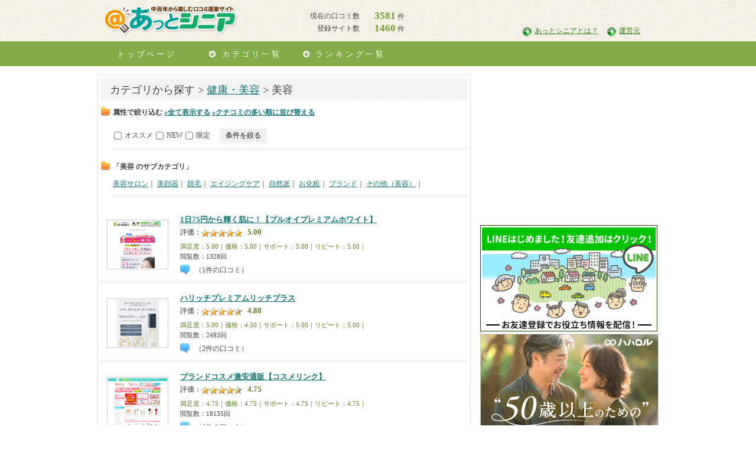

--- FILE ---
content_type: text/html; charset=UTF-8
request_url: http://t-shinia.net/search.php?cate2=158
body_size: 7418
content:
<!DOCTYPE html PUBLIC "-//W3C//DTD XHTML 1.0 Transitional//EN" "http://www.w3.org/TR/xhtml1/DTD/xhtml1-transitional.dtd">
<html xmlns="http://www.w3.org/1999/xhtml">
<head>
<link href="//netdna.bootstrapcdn.com/font-awesome/4.0.3/css/font-awesome.min.css" rel="stylesheet">

<meta http-equiv="Content-Type" content="text/html; charset=utf-8" />
<title>カテゴリから探す > 美容|あっとシニア【中高年、シニア世代からの楽しむ口コミ・評判サイト】</title>
<link href="css/import.css" rel="stylesheet" type="text/css" />
<script type="text/javascript" src="./js/sp.js"></script>
</head>

<body>

<!--HEADDER-->
<div class="header_navi_box clearfix">
  <div class="head_wrapper">
    <div id="logo"><a href="./"><img src="img/logo.png" alt="あっとシニア"  /></a></div>
  <table class="current_number" border="0" cellspacing="0" cellpadding="0">
    <tr>
      <td>現在の口コミ数</td>
      <td><span>3581</span> 件</td>
    </tr>
    <tr>
      <td>登録サイト数</td>
      <td><span>1460</span> 件</td>
    </tr>
  </table>
    <ul class="header_navi">
      <li><a href="./about.php">あっとシニアとは？</a></li>
      <li><a href="./company.php">運営元</a></li>
    </ul>
    <br clear="all" />
  </div>
</div>
<div class="g_navi_box clearfix">
  <div class="head_wrapper">
    <ul id="pulldown-menu">
      <li><a href="./">トップページ</a> </li>
      <li><a href="#"><i class="fa fa-arrow-circle-down" aria-hidden="true"></i> カテゴリ一覧</a>
        <ul id="pulldown-menu02">
		  <li><a href="./search.php?cate1=1"><i class="fa fa-arrow-circle-right" aria-hidden="true"></i> 趣味</a></li>
		  <li><a href="./search.php?cate1=2"><i class="fa fa-arrow-circle-right" aria-hidden="true"></i> 生活・仕事</a></li>
		  <li><a href="./search.php?cate1=3"><i class="fa fa-arrow-circle-right" aria-hidden="true"></i> 介護</a></li>
		  <li><a href="./search.php?cate1=4"><i class="fa fa-arrow-circle-right" aria-hidden="true"></i> 健康・美容</a></li>
		  <li><a href="./search.php?cate1=5"><i class="fa fa-arrow-circle-right" aria-hidden="true"></i> 旅行</a></li>
		  <li><a href="./search.php?cate1=6"><i class="fa fa-arrow-circle-right" aria-hidden="true"></i> お金</a></li>
		  <li class="last"><a href="./search.php?cate1=302"><i class="fa fa-arrow-circle-right" aria-hidden="true"></i> 防災グッズ</a></li>
        </ul>
      </li>
      <li><a href="./search.php?rvavg1_odr=2"><i class="fa fa-arrow-circle-down" aria-hidden="true"></i> ランキング一覧</a>
        <ul id="pulldown-menu02">
          <li><a href="./search.php?rvavg1_odr=2"><i class="fa fa-arrow-circle-right" aria-hidden="true"></i> 総合ランキング</a></li>
          <li><a href="./search.php?rvavg2_odr=2"><i class="fa fa-arrow-circle-right" aria-hidden="true"></i> 満足度</a></li>
          <li><a href="./search.php?rvavg5_odr=2"><i class="fa fa-arrow-circle-right" aria-hidden="true"></i> リピート</a></li>
          <li><a href="./search.php?rvavg3_odr=2"><i class="fa fa-arrow-circle-right" aria-hidden="true"></i> 価格</a></li>
          <li><a href="./search.php?rvavg4_odr=2"><i class="fa fa-arrow-circle-right" aria-hidden="true"></i> サポート</a></li>
          <li class="last"><a href="./search.php?shcnt_odr=2"><i class="fa fa-arrow-circle-right" aria-hidden="true"></i> 閲覧数順</a></li>
        </ul>
      </li>
    </ul>
  </div>
</div><!--//HEADDER-->
<div id="wrapper">
  <!--COL1-->
  <div id="col1">
    <div class="contents_bg02">
      <!--サイト詳細-->
      <h1 class="titlebar_bg03">      カテゴリから探す > <a href="./search.php?cate1=4">健康・美容</a> >       美容</h1>
            <h2 class="title_sub_cat">属性で絞り込む    <a href="./search.php?cate2=158">»全て表示する</a> <a href="./search.php?cate2=158&rvcnt_odr=2">»クチコミの多い順に並び替える</a></h2>
      <form action="" method="post">
      <ul class="sub_cat_list">    
        <li><input type="checkbox" name="sts3" value="1" /> オススメ </li>
        <li><input type="checkbox" name="sts4" value="1" /> NEW </li>
        <li><input type="checkbox" name="sts5" value="1" /> 限定 </li>
        
        <li><input type="submit"  class="btn_chek" name="act-list-start" value="条件を絞る" /></li>
      </ul>
      </form>
      <!--
      <h2 class="title_sub_cat">並べ替え</h2>
      <ul class="sub_cat_list">
        <li><a href="#">店舗順</a>｜</li>
      </ul>
      -->
      <h2 class="title_sub_cat">「美容 のサブカテゴリ」</h2>
      <ul class="sub_cat_list">
                        <li><a href="./search.php?cate3=199">美容サロン</a>｜</li>
                <li><a href="./search.php?cate3=193">美顔器</a>｜</li>
                <li><a href="./search.php?cate3=194">脱毛</a>｜</li>
                <li><a href="./search.php?cate3=197">エイジングケア</a>｜</li>
                <li><a href="./search.php?cate3=202">自然派</a>｜</li>
                <li><a href="./search.php?cate3=203">お化粧</a>｜</li>
                <li><a href="./search.php?cate3=204">ブランド</a>｜</li>
                <li><a href="./search.php?cate3=222">その他（美容）</a>｜</li>
                      </ul>
            <table class="site_list_table" border="0" cellspacing="0" cellpadding="0">
        <tr>
          <th><a href="./detail.php?shid=4458"><img src="http://capture.heartrails.com/100x80?https://px.a8.net/svt/ejp?a8mat=3Z9CLS+E0W522+MP8+7RTY1E" /></a></th>
          <td>
          
          <dl class="site_list_table_detail">
          <dt><span><a href="./detail.php?shid=4458">1日75円から輝く肌に！【プルオイプレミアムホワイト】</a></span> <img src="img/icon_cat1-2.gif" /> <img src="img/icon_cat2-2.gif" /> 
          <img src="img/icon_cat3-2.gif" /><br /> <span style=" text-align:left; font-size:1.2em; color:#333;"> 評価：</span><img src="img/star5.gif" /> <span class="site_list_table_score">5.00</span></dt>
          
          <dd class="site_list_table_dd01"> 満足度：5.00｜価格：5.00｜サポート：5.00｜リピート：5.00｜</dd>
          <dd class="site_list_table_dd02">閲覧数：1328回</dd>
          <dd class="site_list_icon_review"></dd>
          <dd class="site_list_icon_review" style=" background-size:16px;">（1件の口コミ）</span></dd>
            
          </dl>
          
        </td>
        </tr>
      </table>
            <table class="site_list_table" border="0" cellspacing="0" cellpadding="0">
        <tr>
          <th><a href="./detail.php?shid=3899"><img src="http://capture.heartrails.com/100x80?https://px.a8.net/svt/ejp?a8mat=3NGMZD+E3VB2Y+4GNW+5YRHE" /></a></th>
          <td>
          
          <dl class="site_list_table_detail">
          <dt><span><a href="./detail.php?shid=3899">ハリッチプレミアムリッチプラス</a></span> <img src="img/icon_cat1-2.gif" /> <img src="img/icon_cat2-2.gif" /> 
          <img src="img/icon_cat3-2.gif" /><br /> <span style=" text-align:left; font-size:1.2em; color:#333;"> 評価：</span><img src="img/star45.gif" /> <span class="site_list_table_score">4.88</span></dt>
          
          <dd class="site_list_table_dd01"> 満足度：5.00｜価格：4.50｜サポート：5.00｜リピート：5.00｜</dd>
          <dd class="site_list_table_dd02">閲覧数：2493回</dd>
          <dd class="site_list_icon_review"></dd>
          <dd class="site_list_icon_review" style=" background-size:16px;">（2件の口コミ）</span></dd>
            
          </dl>
          
        </td>
        </tr>
      </table>
            <table class="site_list_table" border="0" cellspacing="0" cellpadding="0">
        <tr>
          <th><a href="./detail.php?shid=2134"><img src="http://capture.heartrails.com/100x80?https://px.a8.net/svt/ejp?a8mat=1ZZL73+D3JBW2+24E0+5Z6WY" /></a></th>
          <td>
          
          <dl class="site_list_table_detail">
          <dt><span><a href="./detail.php?shid=2134">ブランドコスメ激安通販【コスメリンク】</a></span> <img src="img/icon_cat1-2.gif" /> <img src="img/icon_cat2-2.gif" /> 
          <img src="img/icon_cat3-2.gif" /><br /> <span style=" text-align:left; font-size:1.2em; color:#333;"> 評価：</span><img src="img/star45.gif" /> <span class="site_list_table_score">4.75</span></dt>
          
          <dd class="site_list_table_dd01"> 満足度：4.75｜価格：4.75｜サポート：4.75｜リピート：4.75｜</dd>
          <dd class="site_list_table_dd02">閲覧数：19135回</dd>
          <dd class="site_list_icon_review"></dd>
          <dd class="site_list_icon_review" style=" background-size:16px;">（4件の口コミ）</span></dd>
            
          </dl>
          
        </td>
        </tr>
      </table>
            <table class="site_list_table" border="0" cellspacing="0" cellpadding="0">
        <tr>
          <th><a href="./detail.php?shid=1651"><img src="http://capture.heartrails.com/100x80?http://www.furu-furi.com/" /></a></th>
          <td>
          
          <dl class="site_list_table_detail">
          <dt><span><a href="./detail.php?shid=1651">手作り化粧品キット「コスメ調合室☆フルフリフリフラ」</a></span> <img src="img/icon_cat1-2.gif" /> <img src="img/icon_cat2-2.gif" /> 
          <img src="img/icon_cat3-2.gif" /><br /> <span style=" text-align:left; font-size:1.2em; color:#333;"> 評価：</span><img src="img/star45.gif" /> <span class="site_list_table_score">4.75</span></dt>
          
          <dd class="site_list_table_dd01"> 満足度：5.00｜価格：5.00｜サポート：5.00｜リピート：4.00｜</dd>
          <dd class="site_list_table_dd02">閲覧数：7059回</dd>
          <dd class="site_list_icon_review"></dd>
          <dd class="site_list_icon_review" style=" background-size:16px;">（1件の口コミ）</span></dd>
            
          </dl>
          
        </td>
        </tr>
      </table>
            <table class="site_list_table" border="0" cellspacing="0" cellpadding="0">
        <tr>
          <th><a href="./detail.php?shid=1727"><img src="http://capture.heartrails.com/100x80?https://beauty.hotpepper.jp/" /></a></th>
          <td>
          
          <dl class="site_list_table_detail">
          <dt><span><a href="./detail.php?shid=1727">サロン検索・予約サイト「ホットペッパービューティー」</a></span> <img src="img/icon_cat1-2.gif" /> <img src="img/icon_cat2-2.gif" /> 
          <img src="img/icon_cat3-2.gif" /><br /> <span style=" text-align:left; font-size:1.2em; color:#333;"> 評価：</span><img src="img/star45.gif" /> <span class="site_list_table_score">4.67</span></dt>
          
          <dd class="site_list_table_dd01"> 満足度：4.67｜価格：4.33｜サポート：4.67｜リピート：5.00｜</dd>
          <dd class="site_list_table_dd02">閲覧数：14795回</dd>
          <dd class="site_list_icon_review"></dd>
          <dd class="site_list_icon_review" style=" background-size:16px;">（3件の口コミ）</span></dd>
            
          </dl>
          
        </td>
        </tr>
      </table>
            <table class="site_list_table" border="0" cellspacing="0" cellpadding="0">
        <tr>
          <th><a href="./detail.php?shid=5096"><img src="http://capture.heartrails.com/100x80?https://px.a8.net/svt/ejp?a8mat=45E7LT+FP0X5M+4F60+1BOTK2" /></a></th>
          <td>
          
          <dl class="site_list_table_detail">
          <dt><span><a href="./detail.php?shid=5096">次世代エイジングケアブランドAsmy（アズミー）</a></span> <img src="img/icon_cat1-2.gif" /> <img src="img/icon_cat2-2.gif" /> 
          <img src="img/icon_cat3-2.gif" /><br /> <span style=" text-align:left; font-size:1.2em; color:#333;"> 評価：</span><img src="img/star45.gif" /> <span class="site_list_table_score">4.50</span></dt>
          
          <dd class="site_list_table_dd01"> 満足度：5.00｜価格：4.00｜サポート：4.00｜リピート：5.00｜</dd>
          <dd class="site_list_table_dd02">閲覧数：251回</dd>
          <dd class="site_list_icon_review"></dd>
          <dd class="site_list_icon_review" style=" background-size:16px;">（1件の口コミ）</span></dd>
            
          </dl>
          
        </td>
        </tr>
      </table>
            <table class="site_list_table" border="0" cellspacing="0" cellpadding="0">
        <tr>
          <th><a href="./detail.php?shid=4487"><img src="http://capture.heartrails.com/100x80?https://h.accesstrade.net/sp/cc?rk=0100kzaf00npba" /></a></th>
          <td>
          
          <dl class="site_list_table_detail">
          <dt><span><a href="./detail.php?shid=4487">【無料試着体験】63万人が体験★マルコの補整下着</a></span> <img src="img/icon_cat1-2.gif" /> <img src="img/icon_cat2-2.gif" /> 
          <img src="img/icon_cat3-2.gif" /><br /> <span style=" text-align:left; font-size:1.2em; color:#333;"> 評価：</span><img src="img/star45.gif" /> <span class="site_list_table_score">4.50</span></dt>
          
          <dd class="site_list_table_dd01"> 満足度：5.00｜価格：3.00｜サポート：5.00｜リピート：5.00｜</dd>
          <dd class="site_list_table_dd02">閲覧数：1359回</dd>
          <dd class="site_list_icon_review"></dd>
          <dd class="site_list_icon_review" style=" background-size:16px;">（1件の口コミ）</span></dd>
            
          </dl>
          
        </td>
        </tr>
      </table>
            <table class="site_list_table" border="0" cellspacing="0" cellpadding="0">
        <tr>
          <th><a href="./detail.php?shid=3737"><img src="http://capture.heartrails.com/100x80?https://www.mebiusseiyaku.co.jp/" /></a></th>
          <td>
          
          <dl class="site_list_table_detail">
          <dt><span><a href="./detail.php?shid=3737">24時間ぷるんと潤って崩れないお肌の秘密</a></span> <img src="img/icon_cat1-2.gif" /> <img src="img/icon_cat2-2.gif" /> 
          <img src="img/icon_cat3-2.gif" /><br /> <span style=" text-align:left; font-size:1.2em; color:#333;"> 評価：</span><img src="img/star45.gif" /> <span class="site_list_table_score">4.50</span></dt>
          
          <dd class="site_list_table_dd01"> 満足度：5.00｜価格：4.00｜サポート：4.00｜リピート：5.00｜</dd>
          <dd class="site_list_table_dd02">閲覧数：3267回</dd>
          <dd class="site_list_icon_review"></dd>
          <dd class="site_list_icon_review" style=" background-size:16px;">（1件の口コミ）</span></dd>
            
          </dl>
          
        </td>
        </tr>
      </table>
            <table class="site_list_table" border="0" cellspacing="0" cellpadding="0">
        <tr>
          <th><a href="./detail.php?shid=3900"><img src="http://capture.heartrails.com/100x80?https://px.a8.net/svt/ejp?a8mat=3NGMZD+E4GQOQ+3NI6+HV7V6" /></a></th>
          <td>
          
          <dl class="site_list_table_detail">
          <dt><span><a href="./detail.php?shid=3900">Salyのさらさらオーガニック美容オイル</a></span> <img src="img/icon_cat1-2.gif" /> <img src="img/icon_cat2-2.gif" /> 
          <img src="img/icon_cat3-2.gif" /><br /> <span style=" text-align:left; font-size:1.2em; color:#333;"> 評価：</span><img src="img/star45.gif" /> <span class="site_list_table_score">4.38</span></dt>
          
          <dd class="site_list_table_dd01"> 満足度：4.50｜価格：4.00｜サポート：4.50｜リピート：4.50｜</dd>
          <dd class="site_list_table_dd02">閲覧数：2575回</dd>
          <dd class="site_list_icon_review"></dd>
          <dd class="site_list_icon_review" style=" background-size:16px;">（2件の口コミ）</span></dd>
            
          </dl>
          
        </td>
        </tr>
      </table>
            <table class="site_list_table" border="0" cellspacing="0" cellpadding="0">
        <tr>
          <th><a href="./detail.php?shid=1970"><img src="http://capture.heartrails.com/100x80?http://www.nahrin.jp/" /></a></th>
          <td>
          
          <dl class="site_list_table_detail">
          <dt><span><a href="./detail.php?shid=1970">スイス生まれのナチュラルコスメ【nahrin ナリン 】</a></span> <img src="img/icon_cat1-2.gif" /> <img src="img/icon_cat2-2.gif" /> 
          <img src="img/icon_cat3-2.gif" /><br /> <span style=" text-align:left; font-size:1.2em; color:#333;"> 評価：</span><img src="img/star45.gif" /> <span class="site_list_table_score">4.38</span></dt>
          
          <dd class="site_list_table_dd01"> 満足度：5.00｜価格：4.00｜サポート：4.00｜リピート：4.50｜</dd>
          <dd class="site_list_table_dd02">閲覧数：7306回</dd>
          <dd class="site_list_icon_review"></dd>
          <dd class="site_list_icon_review" style=" background-size:16px;">（2件の口コミ）</span></dd>
            
          </dl>
          
        </td>
        </tr>
      </table>
            
      
            <div class="pagenation_box">  <<  | 
1&nbsp;|&nbsp;<a href=/search.php?page=2&cate2=158>2</a>&nbsp;|&nbsp;<a href=/search.php?page=3&cate2=158>3</a>&nbsp;|&nbsp;<a href=/search.php?page=4&cate2=158>4</a>&nbsp;|&nbsp;<a href=/search.php?page=5&cate2=158>5</a>&nbsp;|&nbsp;<a href=/search.php?page=6&cate2=158>6</a>&nbsp;|&nbsp;<a href=/search.php?page=7&cate2=158>7</a>&nbsp;|&nbsp;<a href=/search.php?page=8&cate2=158>8</a> |  >> <br />
 </div>
       </div>
  </div>
  <!--//COL1-->
  <!--COL2-->
  <div id="col2">
    <div class="side_banner_box01"> <div style=" margin-bottom: 5px;">



<script async src="https://pagead2.googlesyndication.com/pagead/js/adsbygoogle.js"></script>
<ins class="adsbygoogle"
     style="display:inline-block;width:300px;height:250px"
     data-ad-client="ca-pub-7633590390761972"
     data-ad-slot="4299907687"></ins>
<script>
     (adsbygoogle = window.adsbygoogle || []).push({});
</script>




</div>

<!--
 <div class="side_banner_box01"><a href="javascript:window.open('./register.php','自分のレビューを作成','width=600,height=700');void(0);"><img src="img/btn_member.jpg" alt="メール会員募集中" /></a></div> 
-->

<!--
<a style="margin-top:15px; clear:both;" href="/request.php">
<input src="img/toukou_off.png" alt="口コミを投稿する" onMouseOver="this.src='img/toukou_on.png'" onMouseOut="this.src='img/toukou_off.png'" type="image" ></a>
-->

<a style="margin-top:15px; clear:both;" href="https://lin.ee/NitVJus">
<input src="img/f_line_on.png" alt="ライン友達追加" onMouseOver="this.src='img/f_line_off.png'" onMouseOut="this.src='img/f_line_on.png'" type="image" ></a>

<div style="margin-top:1px;">

<img src="https://www.rentracks.jp/adx/p.gifx?idx=0.59695.341378.9664.13734&dna=161680" border="0" height="1" width="1"><a href="https://www.rentracks.jp/adx/r.html?idx=0.59695.341378.9664.13734&dna=161680" rel="nofollow noopener" target="_blank"><img src="https://www.image-rentracks.com/13734/300_250.jpg" width="300" height="250" border="0"></a>

</div>

<!-- <div style= "margin: 5px 0px 5px 0px; ">
<a href="http://hankoman.jp/?AC=ashinia " style=" margin-bottom:15px;"><img src="http://advex.info/zippo/tano/hannkoman2.jpg" alt="即日発送　最短お届け" width="300" height="80" border="0"/></a>
</div>

<div style= "margin: 5px 0px 5px 0px; ">
<a href="https://1st-hoken.jp/campaign/start_w.html?ad_code=sinia&ad_name=at margin-bottom:15px;"><img src="img/300-80.jpg" alt="保険　無料相談" width="300" height="80" border="0"/></a>
</div> -->

<!- タグ -->

 <!--注目タグ-->
<h1 class="icon_tag" style=" margin: 17px auto;">注目タグ</h1>

<ul class="side_tag">
<li><a href="./search.php?tg=56">相談</a></li>
<li><a href="./search.php?tg=72">アウトドア</a></li>
<li><a href="./search.php?tg=73">エイジングケア</a></li>
<li><a href="./search.php?tg=75">オーラルケア</a></li>
<li><a href="./search.php?tg=76">セミナー</a></li>
<li><a href="./search.php?tg=77">仕事</a></li>
<li><a href="./search.php?tg=78">お取り寄せ</a></li>
<li><a href="./search.php?tg=79">便利グッズ</a></li>
<li><a href="./search.php?tg=80">フィットネス</a></li>
<li><a href="./search.php?tg=81">鞄</a></li>
<li><a href="./search.php?tg=82">斎場</a></li>
<li><a href="./search.php?tg=83">お得</a></li>
<li><a href="./search.php?tg=71">エコ</a></li>
<li><a href="./search.php?tg=70">食品</a></li>
<li><a href="./search.php?tg=59">コスメ</a></li>
<li><a href="./search.php?tg=60">セカンドライフ</a></li>
<li><a href="./search.php?tg=61">習い事・スクール</a></li>
<li><a href="./search.php?tg=62">パート・アルバイト</a></li>
<li><a href="./search.php?tg=63">ボランティア</a></li>
<li><a href="./search.php?tg=64">趣味</a></li>
<li><a href="./search.php?tg=65">おしやれ</a></li>
<li><a href="./search.php?tg=66">カード</a></li>
<li><a href="./search.php?tg=67">金融</a></li>
<li><a href="./search.php?tg=68">掃除</a></li>
<li><a href="./search.php?tg=69">パソコン</a></li>
<li><a href="./search.php?tg=84">車・バイク</a></li>
<li><a href="./search.php?tg=85">ダイエット</a></li>
<li><a href="./search.php?tg=86">薄毛・抜け毛</a></li>
<li><a href="./search.php?tg=105">アンケート</a></li>
<li><a href="./search.php?tg=107">スイーツ</a></li>
<li><a href="./search.php?tg=108">家事</a></li>
<li><a href="./search.php?tg=109">宅配</a></li>
<li><a href="./search.php?tg=110">ギフト</a></li>
<li><a href="./search.php?tg=111">美容</a></li>
<li><a href="./search.php?tg=115">モバイル</a></li>
<li><a href="./search.php?tg=116">アプリ</a></li>
<li><a href="./search.php?tg=118">観光</a></li>
<li><a href="./search.php?tg=119">テーマパーク</a></li>
<li><a href="./search.php?tg=121">修理</a></li>
<li><a href="./search.php?tg=104">チケット</a></li>
<li><a href="./search.php?tg=103">電車</a></li>
<li><a href="./search.php?tg=87">快眠</a></li>
<li><a href="./search.php?tg=88">比較</a></li>
<li><a href="./search.php?tg=89">教育</a></li>
<li><a href="./search.php?tg=90">葬式</a></li>
<li><a href="./search.php?tg=91">マンション</a></li>
<li><a href="./search.php?tg=92">インテリア</a></li>
<li><a href="./search.php?tg=93">読書</a></li>
<li><a href="./search.php?tg=99">見積もり</a></li>
<li><a href="./search.php?tg=100">リフォーム</a></li>
<li><a href="./search.php?tg=101">健康</a></li>
<li><a href="./search.php?tg=102">予防</a></li>
<li><a href="./search.php?tg=122">買い取り</a></li>
<li><a href="./search.php?tg=55">トラブル</a></li>
<li><a href="./search.php?tg=30">激安</a></li>
<li><a href="./search.php?tg=17">サプリメント</a></li>
<li><a href="./search.php?tg=18">写真</a></li>
<li><a href="./search.php?tg=19">ゴルフ</a></li>
<li><a href="./search.php?tg=20">ゴルフクラブ</a></li>
<li><a href="./search.php?tg=112">スポーツ用品</a></li>
<li><a href="./search.php?tg=22">サイクリング</a></li>
<li><a href="./search.php?tg=24">カスタムパ－ツ</a></li>
<li><a href="./search.php?tg=25">家電</a></li>
<li><a href="./search.php?tg=26">印鑑</a></li>
<li><a href="./search.php?tg=28">通販</a></li>
<li><a href="./search.php?tg=29">実印</a></li>
<li><a href="./search.php?tg=16">ペット</a></li>
<li><a href="./search.php?tg=15">愛猫</a></li>
<li><a href="./search.php?tg=2">大人気</a></li>
<li><a href="./search.php?tg=3">定番商品</a></li>
<li><a href="./search.php?tg=120">予約</a></li>
<li><a href="./search.php?tg=5">マニア向け</a></li>
<li><a href="./search.php?tg=6">輸入品</a></li>
<li><a href="./search.php?tg=9">美顔器</a></li>
<li><a href="./search.php?tg=10">カメラ</a></li>
<li><a href="./search.php?tg=11">子供</a></li>
<li><a href="./search.php?tg=12">靴</a></li>
<li><a href="./search.php?tg=13">お酒</a></li>
<li><a href="./search.php?tg=14">愛犬</a></li>
<li><a href="./search.php?tg=31">送料無料</a></li>
<li><a href="./search.php?tg=32">紫外線</a></li>
<li><a href="./search.php?tg=53">心と身体</a></li>
<li><a href="./search.php?tg=7">スマートフォン</a></li>
<li><a href="./search.php?tg=74">美肌</a></li>
<li><a href="./search.php?tg=54">弁護士</a></li>
<li><a href="./search.php?tg=34">節電</a></li>
<li><a href="./search.php?tg=33">モニター</a></li>
<li><a href="./search.php?tg=35">名入れ</a></li>
<li><a href="./search.php?tg=47">海外航空券</a></li>
<li><a href="./search.php?tg=106">グルメ</a></li>
<li><a href="./search.php?tg=48">国内航空券</a></li>
<li><a href="./search.php?tg=50">宅配食</a></li>
<li><a href="./search.php?tg=8">エステ</a></li>
<li><a href="./search.php?tg=49">防寒対策</a></li>
<li><a href="./search.php?tg=52">出会い・結婚</a></li>
<li><a href="./search.php?tg=117">インターネット</a></li>
<li><a href="./search.php?tg=58">旅</a></li>
<li><a href="./search.php?tg=57">介護</a></li>
<li><a href="./search.php?tg=1">保険</a></li>
</ul>

<a class="twitter-timeline" data-tweet-limit="5" href="https://twitter.com/atsenior">Tweets by あっとシニア</a> <script async src="https://platform.twitter.com/widgets.js" charset="utf-8"></script> 
  </div>



   <!--最近追加された商品-->
    <h2 class="side_titlebar01">最近追加された商品</h2>
    <div class="contents_bg">       <table class="site_list_table" border="0" cellspacing="0" cellpadding="0">
        <tr>
        <th><a href="./detail.php?shid=5224"><img src="http://capture.heartrails.com/100x80?https://px.a8.net/svt/ejp?a8mat=4AVAC7+98TV8A+5KW8+5YJRM" /></a></th>
        <td>
          
        <dl class="site_list_table_detail">
          
         <dt><a style="display: block; margin: 0 0 3px 0; line-height: 1.5em; font-size: 1.2em; padding: 2px;" href="./detail.php?shid=5224">出張買取・不用品回収ならお任せください【リサイクルオフ】</a>
         <!--<img src="img/icon_cat1-2.gif" /> <img src="img/icon_cat2-2.gif" /> <img src="img/icon_cat3-2.gif" /> -->  <div class="site_list_table_score_box"><img src="img/star0.gif" />
          <span class="site_list_table_score">0.00</span>（0）</span>
          </dt>
              <dd class="site_list_table_dd01"> 満足度:0.00|価格:0.00<br />サポート:0.00|リピート:0.00</dd>
            </dl></td>
        </tr>
      </table>
            <table class="site_list_table" border="0" cellspacing="0" cellpadding="0">
        <tr>
        <th><a href="./detail.php?shid=5223"><img src="http://capture.heartrails.com/100x80?https://px.a8.net/svt/ejp?a8mat=4AVAC7+92VJ6I+5HQW+NTRMQ" /></a></th>
        <td>
          
        <dl class="site_list_table_detail">
          
         <dt><a style="display: block; margin: 0 0 3px 0; line-height: 1.5em; font-size: 1.2em; padding: 2px;" href="./detail.php?shid=5223">【散骨船長】</a>
         <!--<img src="img/icon_cat1-2.gif" /> <img src="img/icon_cat2-2.gif" /> <img src="img/icon_cat3-2.gif" /> -->  <div class="site_list_table_score_box"><img src="img/star0.gif" />
          <span class="site_list_table_score">0.00</span>（0）</span>
          </dt>
              <dd class="site_list_table_dd01"> 満足度:0.00|価格:0.00<br />サポート:0.00|リピート:0.00</dd>
            </dl></td>
        </tr>
      </table>
            <table class="site_list_table" border="0" cellspacing="0" cellpadding="0">
        <tr>
        <th><a href="./detail.php?shid=5222"><img src="http://capture.heartrails.com/100x80?https://px.a8.net/svt/ejp?a8mat=4AVAC7+942EE2+OE2+HVFKY" /></a></th>
        <td>
          
        <dl class="site_list_table_detail">
          
         <dt><a style="display: block; margin: 0 0 3px 0; line-height: 1.5em; font-size: 1.2em; padding: 2px;" href="./detail.php?shid=5222">家電・家具レンタル専門サイト「かして！どっとこむ」</a>
         <!--<img src="img/icon_cat1-2.gif" /> <img src="img/icon_cat2-2.gif" /> <img src="img/icon_cat3-2.gif" /> -->  <div class="site_list_table_score_box"><img src="img/star0.gif" />
          <span class="site_list_table_score">0.00</span>（0）</span>
          </dt>
              <dd class="site_list_table_dd01"> 満足度:0.00|価格:0.00<br />サポート:0.00|リピート:0.00</dd>
            </dl></td>
        </tr>
      </table>
            <table class="site_list_table" border="0" cellspacing="0" cellpadding="0">
        <tr>
        <th><a href="./detail.php?shid=5221"><img src="http://capture.heartrails.com/100x80?https://px.a8.net/svt/ejp?a8mat=4AV78C+9RVQL6+7JY+4ASX02" /></a></th>
        <td>
          
        <dl class="site_list_table_detail">
          
         <dt><a style="display: block; margin: 0 0 3px 0; line-height: 1.5em; font-size: 1.2em; padding: 2px;" href="./detail.php?shid=5221">定額制料金の格安SIM BB.exciteモバイル／Flatプラン</a>
         <!--<img src="img/icon_cat1-2.gif" /> <img src="img/icon_cat2-2.gif" /> <img src="img/icon_cat3-2.gif" /> -->  <div class="site_list_table_score_box"><img src="img/star0.gif" />
          <span class="site_list_table_score">0.00</span>（0）</span>
          </dt>
              <dd class="site_list_table_dd01"> 満足度:0.00|価格:0.00<br />サポート:0.00|リピート:0.00</dd>
            </dl></td>
        </tr>
      </table>
            <table class="site_list_table" border="0" cellspacing="0" cellpadding="0">
        <tr>
        <th><a href="./detail.php?shid=5220"><img src="http://capture.heartrails.com/100x80?https://t.afi-b.com/visit.php?a=16899P-j230398t&p=Q930582f" /></a></th>
        <td>
          
        <dl class="site_list_table_detail">
          
         <dt><a style="display: block; margin: 0 0 3px 0; line-height: 1.5em; font-size: 1.2em; padding: 2px;" href="./detail.php?shid=5220">Ｏｉｓｉｘ（おいしっくす）</a>
         <!--<img src="img/icon_cat1-2.gif" /> <img src="img/icon_cat2-2.gif" /> <img src="img/icon_cat3-2.gif" /> -->  <div class="site_list_table_score_box"><img src="img/star0.gif" />
          <span class="site_list_table_score">0.00</span>（0）</span>
          </dt>
              <dd class="site_list_table_dd01"> 満足度:0.00|価格:0.00<br />サポート:0.00|リピート:0.00</dd>
            </dl></td>
        </tr>
      </table>
          </div>
    <!--//最近追加された商品-->
<div class="side_banner_box01"><a href="javascript:window.open('./register.php','自分のレビューを作成','width=600,height=700');void(0);"><img src="img/btn_member.jpg" alt="メール会員募集中" /></a></div>
    <!--お知らせ-->
    <div class="contents_bg02">
      <h2 class="titlebar_bg01">お知らせ</h2>
      

<ul class="ul01">
<li>気になった商品や話題を募集しております。<br>お気軽にお問い合わせください。</li>
</ul>
 </div>
    <!--//お知らせ-->
    <!--モバイル-->
    
<!--
<div class="contents_bg02 clearfix">
    <dl class="mobile">
      <dt><img src="img/mobile-logo.jpg" /></dt>
      <dd>スマホサイトはこちらから!<br />
        http://s.t-shinia.net/</dd>
    </dl>
    <img class="qr" style="width:100px; height:100px;" src="img/qr.gif" /> </div>
-->    <!--//モバイル-->
  </div>
  <!--//COL2-->
  <!--FOOTER-->
    <div id="footer" class="clearfix">
    <table class="footer_table" border="0" cellspacing="0" cellpadding="0">
      <tr>
        <td><span class="font_bold">【商品カテゴリ】</span><a href="./search.php?cate1=1">趣味</a>｜<a href="./search.php?cate1=2">生活・仕事</a>｜<a href="./search.php?cate1=3">介護</a>｜<a href="./search.php?cate1=4">健康・美容</a>｜<a href="./search.php?cate1=5">旅行</a>｜<a href="./search.php?cate1=6">お金</a>｜<a href="./search.php?cate1=302">防災グッズ</a>｜</td>
        <td><span class="font_bold">【運営について】</span>  <a href="./company.php">運営元</a>｜<a href="./rule.php">ご利用規約</a>｜</td>
      </tr>
    </table>
  </div>
  <div class="copyright"><span class="font_small01">©2026.＠あっとシニア All Rights Reserved.</span> </div>  <!--//FOOTER-->
</div>



<!-- アナリティクス -->

<!-- Google tag (gtag.js) -->
<script async src="https://www.googletagmanager.com/gtag/js?id=G-7E6G8L6LDH"></script>
<script>
  window.dataLayer = window.dataLayer || [];
  function gtag(){dataLayer.push(arguments);}
  gtag('js', new Date());

  gtag('config', 'G-7E6G8L6LDH');
</script>

<!-- アナリティクスEND -->



</body>
</html>

--- FILE ---
content_type: text/html; charset=utf-8
request_url: https://www.google.com/recaptcha/api2/aframe
body_size: 266
content:
<!DOCTYPE HTML><html><head><meta http-equiv="content-type" content="text/html; charset=UTF-8"></head><body><script nonce="FOA3dHjw7MExFLfucoasdA">/** Anti-fraud and anti-abuse applications only. See google.com/recaptcha */ try{var clients={'sodar':'https://pagead2.googlesyndication.com/pagead/sodar?'};window.addEventListener("message",function(a){try{if(a.source===window.parent){var b=JSON.parse(a.data);var c=clients[b['id']];if(c){var d=document.createElement('img');d.src=c+b['params']+'&rc='+(localStorage.getItem("rc::a")?sessionStorage.getItem("rc::b"):"");window.document.body.appendChild(d);sessionStorage.setItem("rc::e",parseInt(sessionStorage.getItem("rc::e")||0)+1);localStorage.setItem("rc::h",'1768969852129');}}}catch(b){}});window.parent.postMessage("_grecaptcha_ready", "*");}catch(b){}</script></body></html>

--- FILE ---
content_type: text/css
request_url: http://t-shinia.net/css/import.css
body_size: 284
content:
@charset "utf-8";
/* CSS Document */

@import url("reset.css");
@import url("base.css");
@import url("pull.css");
@import url("review.css");
@import url("form_review.css");
@import url("list.css");
@import url("tab_change.css");
@import url("lower.css");
@import url("mailform.css");


--- FILE ---
content_type: text/css
request_url: http://t-shinia.net/css/reset.css
body_size: 665
content:
@charset "utf-8";
/* CSS Document */

* {
	margin:0;
	padding:0;
}


body {
	font-family:"メイリオ",Meirio,"ＭＳ Ｐゴシック", Osaka, "ヒラギノ角ゴ Pro W3";
	font-size:75%;
	line-height:1.65;
	color:#404040;
	}

img {
	border:0;
	margin: 0px;
	padding: 0px;
	vertical-align:bottom;
	/vertical-align:middle;/*--FOR IE6/7--*/
	}
	
h1,h2,h3,h4,h5,h6 {
	font-size: 100%;
}


dl {
	list-style-type: none;
}


li {
	list-style-type: none;
}

a{
	color:rgba(17, 117, 117, 1);
	text-decoration:underline;
	}
	
a:hover{
	text-decoration:none;
	}

.clear {
	clear:both;
}

.hid{
	visibility:hidden;
	}

.clearfix:after {
  content: ".";
  display: block;
  clear: both;
  height: 0;
  visibility: hidden;
}

.clearfix {
  min-height: 1px;
}

* html .clearfix {
  height: 1px;
  /*\*//*/
  height: auto;
  overflow: hidden;
  /**/
}

.font_small01{
	font-size:90%;
	}
	
.font_small02{
	font-size:80%;
	}
	
.font_big01{
	font-size:110%;
	}
	
.font_bold{
	font-weight:bold;
	}
	
.font_red{
	color:#c92818;
	}

input[type="submit"]{
	padding:3px 5px;
	cursor:pointer;
	}

input[type="button"]{
	padding:3px 5px;
	cursor:pointer;
	}

--- FILE ---
content_type: text/css
request_url: http://t-shinia.net/css/base.css
body_size: 3892
content:
@charset "utf-8";
/* CSS Document */

#wrapper {
	width:950px;
	margin:0 auto;
}
.head_wrapper {
	width:950px;
	margin:0 auto;
}
.header_bg {

}
.header_navi_box {
	padding:8px 0 0 0;
	background:url(../img/header_navi_bg.jpg) repeat-x;
	height:62px;
}
.description {
	font-size:85%;
	font-weight:normal;
}
.header_navi {
	width:245px;
	float:right;
	text-align:right;
}
.header_navi li {
	width:auto;
	margin:35px 0 0 15px;
	_margin:35px 0 0 7px;/*--FOR IE6--*/
	padding:0 0 0 20px;
	float:left;
	background:url(../img/icon_arrow.gif) no-repeat 0 3px;
}
.header_navi a {
	color:#2f8215!important;
	}

.g_navi_box {
	padding:2px 0;
	background:url(../img/header_navi_bg.jpg) repeat-x;
	height:40px;
	background:url(../img/navigation_bg.gif) repeat-x;
}
#logo {
	width:290px;
	float:left;

}
.current_number {
	width:200px;
	float:left;
	margin:9px 0 0 30px;
	text-align:right;
}
.current_number span {
	font-size:140%;
	font-weight:bold;
	color:#749d34;
	line-height:1.2;
}
.current_number td img{
	vertical-align:middle!important;
	}
.search_bg {
	background:url(../img/bg_search_333.png) no-repeat;
	width:632px;
	height:78px;
	padding:10px 0 0 0;
	margin:0;
}
.search_table {
	margin:0 0 0 170px;
}
.search_table td {
	vertical-align:bottom;
	padding:0 15px 0 0;
}
.search_box {
	width:290px;
	font-size:120%;
	padding:3px;
}
#col1 {
	width:632px;
	float:left;
	padding:12px 0 0 0;
	margin:0 0 40px 0;
}
#col2 {
	width:302px;
	float:right;
	padding:12px 0 0 0;
	margin:0 0 40px 0;
}
#footer {
	clear:both;
	padding:10px;
	background:#dcf6c2;
	font-size:90%;
}
.footer_table{
	width:100%;
	margin:0 0 5px 0;
	}
	
.footer_table td{
	padding:0 15px 0 0;
	}
#footer a{
	color:#404040!important;
	}
	
.copyright{
	background:#c8b789;
	text-align:center;
	padding:3px 0;
	}

.contents_bg {
	background: #ffffff;
    border-right: 1px solid #83ad4b;
    border-bottom: 1px solid #83ad4b;
    border-left: 1px solid #83ad4b;
    margin: 0 0 10px 0;
    padding: 5px;
    clear: both;
}

.contents_bg02 {
	background:#ffffff;
	border:1px solid #e3e3e3;
	margin:0 0 10px 0;
	padding:5px;
	clear:both;
}
.contents_bg03 {
	background:#fffae6;
	border:1px solid #e0d9bf;
	margin:0 0 10px 0;
	padding:5px;
	clear:both;
}
.contents_search {
	background:url(../img/bg_area.gif) repeat;
	border-right:1px solid #c4c4c4;
	border-bottom:1px solid #c4c4c4;
	border-left:1px solid #c4c4c4;
	margin:0 0 10px 0;
	padding:5px;
	clear:both;
}
.area_bg{
	background:url(../img/area_img.png) no-repeat 0 15px;
	min-height:300px;
	padding:0 0 0 280px;
	}
.area_bg dl{
	margin:0 0 5px 0;
	}	
.area_bg dt{
	font-weight:bold;
	border-bottom:1px dotted #8a8a8a;
	margin:0 0 2px 0;	
	}
.area_bg dd{
	margin:0 0 0 10px;
	font-size:95%;
	}
.contents_bg_pink {
	background:#ffd0d0;
	border-right:1px solid #df96ab;
	border-bottom:1px solid #df96ab;
	border-left:1px solid #df96ab;
	margin:0 0 10px 0;
	padding:5px;
	clear:both;
}
.contents_bg_pink dl{
	width:152px;
	margin:0 1px 0 2px;
	float:left;
	}
.contents_bg_pink dt img{
	display:block;
	border:2px solid #ffffff;
	}	
	
.contents_bg_pink dd{
	background:url(../img/campain_title_bg01.gif) no-repeat;
	width:152px;
	height:41px;
	padding:5px 0 0 0;
	text-align:center;
	font-size:85%;
	}

.contents_bg_detail_bg {
	background: rgb(177, 67, 103);
	text-align: right;
	padding: 2px 5px 2px 0;
	margin:30px 0 0 0;
	clear:both;
}

.contents_bg_detail_bg a {
	color: #FFF;
	font-weight: normal;
	letter-spacing: 0.12em;
	font-size: 0.9em;
	line-height: 2em;
}

.recommend_list li {
	background:url(../img/icon_arrow_orange.gif) no-repeat 3px 4px;
	padding:0 0 0 18px;
	margin:8px 0 12px 0;
	font-size:120%;
	line-height:1.0;
}
.recommend_list a{
	text-decoration:none!important;
	}
	
.recommend_list a:hover{
	text-decoration:underline!important;
	}

.recommend_list li span {
	color:#363636;
	font-weight:bold;
}

.pickup_icon {
	width:60px;
	float:left;
}
.pickup_img {
	width:70px;
	float:left;
	margin:0 0 20px 10px;
}

.pickup_detail {
	width:520px;
	float:right;
	margin:0 0 20px 0;
}

.pickup_detail dt {
	line-height:1.0;
	margin:0 0 10px 0;
	font-weight:normal;
}
.pickup_detail dt a {
	font-weight:bold;
	font-size:110%;
}

.pickup_score_number {
	color: #900202;
	font-weight: bold;
	font-size: 1em;
}

.pickup_box{
	margin:0 0 20px 0;
	padding:7px;
	background:#fcfcfc;
	border:1px solid #e9e9e9;

}

.new_voice_dl {
	clear:both;
	margin:0 0 10px 0;
	padding:0 0 5px 0;
	border-bottom:1px dotted #cccccc;
}
.new_voice_dl a {
	text-decoration:underline;
}
.new_voice_dl a:hover {
	text-decoration:none;
}

.new_voice_dl dt {
	line-height:1.0;
	margin:0 0 5px 0;
}

.new_voice_dl img {
	vertical-align: auto!important;
}

.new_voice_dl dd{
	margin:0 0 0 20px;
	}

.new_voice_men {
	background:url(../img/icon_men.gif) no-repeat;
	padding:2px 0 0 17px;
	/padding:0 0 0 17px;/*--FOR IE6/7--*/
}
.new_voice_woman {
	background:url(../img/icon_woman.gif) no-repeat;
	padding:2px 0 0 17px;
	/padding:0 0 0 17px;/*--FOR IE6/7--*/
}
.new_voice_dl dt a {
	font-weight:bold;
}

.overview01 {
	width:145px;
	float:left;
	margin:5px;
	_margin:2px 4px;/*--FOR IE6--*/
	text-align:center;
	font-size:90%;
}
.overview01_thum{
	display:block;
	border:2px solid #cccccc;
	padding:1px;
	margin:0 0 2px 0;
	}
.overview01 dt {
	line-height:1.0;
	margin:0 0 5px 0;
}
.overview01 dt span {
	color:#5b7f22;
	font-weight:bold;
}
.overview01 dd {
	margin:0 0 10px 0;
}
.overview01 dd a {
	font-weight:bold;
}

.side_titlebar01{
	background: #83ad4b;
    border: 1px solid #83ad4b;
    width: 300px;
    padding: 0px;
    font-size: 1.2em;
    color: #FFF;
    font-weight: normal;
    letter-spacing: 0.1em;
    text-align: center;
    line-height: 2em;
}
	
.titlebar_bg01{
	background:#f4e6b8;
	height:25px;
	font-weight:bold;
	margin:0 0 5px 0;
	padding:3px 0 0 10px;
	}
.titlebar_bg02{
	background:url(../img/titlebar_bg01.gif) repeat;
	height:33px;
	font-size:150%;
	margin:0 0 10px 0;
	padding:6px 0 0 0;
	}
.titlebar_bg02 h1{
	padding: 4px 0 0 0;
	font-weight:normal;
	}
	
.titlebar_bg02 img{
	vertical-align:middle!important;
	}
	
.titlebar_bg02 table{
	width:100%;
	}
.titlebar_bg02 table th{
	text-align:left;
	padding:0 0 0 10px;
	}

.titlebar_bg02 table td{
	text-align:right;
	font-size:60%;
	padding: 6px 10px 0 0;
}
	
.titlebar_bg03{
	background:url(../img/titlebar_bg01.gif) repeat;
	height:33px;
	font-size:150%;
	margin:0 0 10px 0;
	padding:6px 0 0 15px;
	font-weight:normal;
	}
.titlebar_bg04{
	font-size:125%;
	margin:0 0 10px 0;
	padding:0 0 0 10px;
	border-left:6px solid #d56969;
	border-bottom:2px solid #d0d0d0;
	clear:both;
	}
	
.top_catbox01{
	background:url(../img/icon_top_cat01.png) no-repeat 137px 20px #f6f6f6;
	width:188px;
	border:1px solid #d0d0d0;
	padding:15px 7px;
	margin:4px 4px 4px 0;
	float:left;
	display:block;
	text-decoration:none;
	}
	
.top_catbox02{
	background:url(../img/icon_top_cat02.png) no-repeat 134px 20px #f6f6f6;
	width:188px;
	border:1px solid #d0d0d0;
	padding:15px 7px;
	margin:4px;
	float:left;
	display:block;
	text-decoration:none;
	}
.top_catbox03{
	background:url(../img/icon_top_cat03.png)  no-repeat 136px 20px #fdfdfd;
	width:188px;
	border:1px solid #d0d0d0;
	padding:15px 7px;
	margin:4px;
	float:left;
	display:block;
	text-decoration:none;
	}
	
.top_catbox04{
	background:url(../img/icon_top_cat04.png) no-repeat 144px 16px #f6f6f6;
	width:188px;
	border:1px solid #d0d0d0;
	padding:15px 7px;
	margin:4px 4px 4px 0;
	float:left;
	display:block;
	text-decoration:none;
	}
.top_catbox05{
	background:url(../img/icon_top_cat05.png) no-repeat 134px 15px #f6f6f6;
	width:188px;
	border:1px solid #d0d0d0;
	padding:15px 7px;
	margin:4px;
	float:left;
	display:block;
	text-decoration:none;
	}
	
.top_catbox06{
	background:url(../img/icon_top_cat06.png) no-repeat 140px 18px #f6f6f6;
	width:188px;
	border:1px solid #d0d0d0;
	padding:15px 7px;
	margin:4px 4px 20px 4px;
	float:left;
	display:block;
	text-decoration:none;
	}

.top_catbox01:hover,
.top_catbox02:hover,
.top_catbox03:hover,
.top_catbox04:hover,
.top_catbox05:hover,
.top_catbox06:hover{
	background-color:#fffcf3;
	border:1px solid #e2cd85;
	}
		
.top_catbox01 h2,
.top_catbox02 h2,
.top_catbox03 h2,
.top_catbox04 h2,
.top_catbox05 h2,
.top_catbox06 h2{
	font-size:130%;
	text-decoration:underline;
	}
		
.top_catbox01 h2:hover,
.top_catbox02 h2:hover,
.top_catbox03 h2:hover,
.top_catbox04 h2:hover,
.top_catbox05 h2:hover,
.top_catbox06 h2:hover{
	text-decoration:none;
	}
.top_catbox01 p,
.top_catbox02 p,
.top_catbox03 p,
.top_catbox04 p,
.top_catbox05 p,
.top_catbox06 p{
	width:140px;
	font-size:90%;
	text-decoration:none!important;
	color:#404040!important;
	}

.top_specialbox_l{
	width:175px;
	float:left;
	margin:0 0 15px 0;
	height: auto;
	}
.top_specialbox_r{
	/*width:445px;
	float:right;*/
	margin:0 0 15px 0;
	height: 100%;
	}
	
.top_specialbox_r h3{
	font-size:110%;
	margin:0 0 5px 0;
	}
.top_rankingbox_l{
	width:303px;
	float:left;
	margin:0 0 10px 0;
	}
.top_rankingbox_r{
	width:303px;
	float:right;
	margin:0 0 10px 0;
	}
	
.top_rankingbox_l h3,
.top_rankingbox_r h3{
	background: url(../img/icon_crown.gif) no-repeat 4px 6px #83ad4b;
    padding: 3px 0 3px 30px;
    margin: 0 0 5px 0;
    font-size: 1em;
    font-weight: normal;
    line-height: 2em;
    letter-spacing: 0.2em;
}

.top_rankingbox_l h3 a,
.top_rankingbox_r h3 a {
	color: #FFF!important;
}

.top_rankingbox_l ul li,
.top_rankingbox_r ul li {
	margin:0 0 5px 0;
	width: 300px;  
    white-space: nowrap;  
    overflow: hidden;  
    text-overflow: ellipsis;  
   -webkit-text-overflow: ellipsis;  
   -o-text-overflow: ellipsis;   
	
}

.side_banner_box01 {
	margin:0 0 10px 0;
}
.side_banner_box01 img {
	border:1px solid #cccccc;
	display:block;
}

.pickup_ranking{
	margin:0 0 10px 0;
	}
.icon_no01{
	background:url(../img/icon_no1.gif) no-repeat;
	}
	
.icon_no02{
	background:url(../img/icon_no2.gif) no-repeat;
	}
	
.icon_no03{
	background:url(../img/icon_no3.gif) no-repeat;

	}
.pickup_ranking_title{
	font-weight:bold;
	margin:0 0 5px 0;
	}

.pickup_ranking li{
	line-height:1.0;
	margin:0 0 3px 0;
	_height:22px;
	min-height:22px;
	padding:4px 0 0 28px;
	}
	
.pickup_ranking li a{
	font-weight:bold;
	}
	
.pickup_ranking li span{
	color:#5b7f22;
	font-weight:bold;
	}
	
.ul01 li{
	background:url(../img/icon_arrow_orange.gif) no-repeat 2px 6px;
	padding:0 0 0 17px;
	margin:0 0 5px 0;
	}
	
.ul02 li{
	background:url(../img/lightbulb.gif) no-repeat 0 2px;
	padding:0 0 0 17px;
	margin:0 0 5px 0;
	}
	
.mobile{
	width:180px;
	float:left;
	}
	
.mobile dt{
	padding:5px 0;
	}
	
.mobile dd{
	font-size:90%;
	}
	
.qr{
	width:82px;
	float:right;
	}
	
.pagenation_box{
	text-align:center;
	padding:20px 0 0 0;
	}
	
.pagenation li{
	display:inline;
	
	}
.pagenation li a{
	padding:0 10px;
	}
	
/*

追加CSS
indexページの注目のキーワード追加

*/

.ticker {
	margin: 0 auto;
	margin: 10px auto;
	padding: 12px 0px 0px 180px;
	width: 590px;
	text-align: left;
	border: none;
	position: relative;
	overflow: hidden;
	height: 16px;
}



.ticker ul {
	width: 100%;
	position: relative;
	height: 20px;
}

.ticker ul li {
	width: 100%;
	display: none;
}

.ticker a:link { text-decoration:underline; color: #666;}
.ticker a:visited { text-decoration:underline; color: #666;}
.ticker a:active { text-decoration:underline; color: #666;}
.ticker a:hover { text-decoration:none; color: #666;}


/*

追加CSS
indexページの注目のキーワード追加　ここまで

*/

.photo {
	width: 172px;
	height: 92px;
	float: left;
	margin: 5px 5px 0px;
}
	
.title {
	float: right;
	width: 450px;
	margin: 7px 0 6px 0;
}

.explain {
	line-height: 1.1em;
	letter-spacing: 0.1em;
	margin: 6px 0px;
	width: 450px;
	float: right;
}

/*

追加CSS
indexページの 特集追加　ここまで

*/


/*

追加CSS
newsページ

*/
#newscontentsArea {
	width: 632px;
	height: 100%;
	margin: 0 auto;
}

#newsTitle{
	font-size: 2.1em;
    text-shadow: 0px 1px 0px rgb(225, 225, 225);
    margin: 2px 0px;
    padding: 10px 10px 7px;
    border-top: 1px solid rgb(102, 102, 102);
    border-bottom: 1px solid rgb(102, 102, 102);
    line-height: 1.6em;
    font-weight: normal;
    width: 612px;

}



#newscontentsArea .newsBox {
	padding: 0px;
	margin: 0 auto;
	width: 632px;
}

#newscontentsArea .newsBox .imgBox {
	text-align: center;
	padding-bottom: 20px;
	padding-top: 10px;
}

#newscontentsArea .newsBox p {
	font-size: 1.2em;
	padding: 8px;
	margin: 0 auto;
	text-align: left;
	line-height: 1.8em;
	letter-spacing: 0.18em;
	text-indent: 1.2em;
}

追加CSS
newsページの追加　ここまで

*/


/* 右カラム タグCSS */

.side_tag {
	margin: 0;
	padding: 0;
	list-style: none;
	width: 302px;
	padding: 5px;
}

.side_tag li {
	display: inline-block;
	margin: 0 .3em .3em 0;
	padding: 0;
	max-width: 160px;
	height: 28px;
	line-height: 28px;
	padding: 0 1em;
	background-color: #fff;
	border: 1px solid #e1e8ed;
	border-radius: 3px;
	white-space: nowrap;
	text-overflow: ellipsis;
	overflow: hidden;
	font-size: 1em;
}

.side_tag li a {
	display: inline-block;
	-webkit-transition: .2s;
	transition: .2s;
	text-decoration: none;
	color: #333!important;
	font-size: 1em;
	max-width: 160px;
	height: 28px;
}

.side_tag li a:hover {
	font-size: 1em;
	text-decoration: underline;
	max-width: 160px;
	height: 28px;
}

/* 右カラム タグCSS END */


</style>


--- FILE ---
content_type: text/css
request_url: http://t-shinia.net/css/pull.css
body_size: 859
content:
@charset "utf-8";
/* CSS Document */


#pulldown-menu {
	width:100%;
	height:40px;
}
ul#pulldown-menu a {
	font-weight: normal;
	color: #ffffff!important;
	padding: 10px 0 0 0;
	display: block;
	width: 167px;
	height: 30px;
	text-decoration: none!important;
	font-feature-settings: "palt";
    font-size: 0.81rem;
    line-height: 1.3em;
    letter-spacing: 0.3em;
}

ul#pulldown-menu a:hover{
	text-decoration: none!important;
	color:#f6ee29!important;
	}
	
.icon_pulldown01{
	background:url(../img/icon_pulldown.gif) no-repeat 2px 11px;
	}

ul#pulldown-menu a:link, ul#pulldown-menu a:visited {
 background: #;
}
ul#pulldown-menu a:hover, ul#pulldown-menu a:active {
 background: #;
}

ul#pulldown-menu li {
	float:left;
	position: relative;
	width: 167px;
	height: 34px;
	padding: 2px 0;
	font-weight: normal;
	text-align: center;
	font-size: 1.1rem;
	line-height: 1.3em;
}

ul#pulldown-menu02 {
	background:#ffffff;
	border-left:1px solid #d7d7d7;
	border-right:1px solid #d7d7d7;
	/margin:0 0 0 -65px;/*--FOR IE6/7--*/
}

ul#pulldown-menu02 li {
	width:150px;	
	position: relative;
	height:23px!important;	
	font-size:80%!important;
	text-align:left!important;
	border-left:none!important;
	border-right:none!important;
	border-bottom:1px dotted #cccccc;
	font-weight: bold;
	padding:3px 0!important;
	}

ul#pulldown-menu02 li:hover {
	background:#ffedac;
}
ul#pulldown-menu02 .last {
	border-bottom:1px solid #cccccc!important;
}

ul#pulldown-menu02 a {
	display: block;
	color: #333333!important;
	padding: 4px 0 0 5px!important;
	font-size: 0.72rem;
    font-feature-settings: "palt";
    line-height: 1.5em;
    letter-spacing: 0.1em;
}

ul#pulldown-menu02 a:hover{
	color: #666666!important;
	}

/* ���w�̃��j���[��s���� */
ul#pulldown-menu li ul {
	display: none;
}
/* �^���v�f :hover �ŉ��w�̃��j���[������ */
ul#pulldown-menu li:hover ul {
	display: block;
	position: absolute;
	z-index: 100;
}
ul#pulldown-menu li ul li {
	float: none;
	margin: 0;
	font-weight: normal;
}
ul#pulldown-menu { /* IE6 �΍� */
	behavior: url("http://t-shinia.net/css/csshover3.htc");
}


--- FILE ---
content_type: text/css
request_url: http://t-shinia.net/css/review.css
body_size: 2408
content:
@charset "utf-8";
/* CSS Document */

.site_thum_box {
	width:250px;
	float:left;
	margin:0 0 15px 0;
}
.site_thum_box img {
	display:block;
	margin:0 0 12px 0;
	padding:1px;
	border: 1px solid #cccccc;
	width: 250px;
}

.btn_official {
	background:url(../img/btn_official.gif) no-repeat;
	width:183px;
	height:36px;
	text-indent:-9999px;
	overflow:hidden;
	display:block;
	margin:0 auto;
}
.btn_official:hover {
	background:url(../img/btn_official_on.gif) no-repeat;
}
.btn_review {
	background:url(../img/btn_review.gif) no-repeat;
	width:183px;
	height:36px;
	text-indent:-9999px;
	overflow:hidden;
	display:block;
	margin:0 auto;
}
.btn_review:hover {
	background:url(../img/btn_review_on.gif) no-repeat;
}
.btn_review_box{
	width:183px;
	float:right;
	margin:0 0 10px 0;
	}

.btn_review02 {
	background:url(../img/btn_review.gif) no-repeat;
	width:183px;
	height:36px;
	margin:0 0 10px 0;
	text-indent:-9999px;
	overflow:hidden;
	display:block;
	
}
.btn_review02:hover {
	background:url(../img/btn_review_on.gif) no-repeat;
}

.btn_official02 {
	background:url(../img/btn_official.gif) no-repeat;
	width:183px;
	height:36px;
	text-indent:-9999px;
	overflow:hidden;
	display:block;
}
.btn_official02:hover {
	background:url(../img/btn_official_on.gif) no-repeat;
}
.quote_info {
	background:#eeff8a;
	margin:10px 0 0 0;
	padding:10px 5px;
	text-align:center;
	font-size:90%;
}
.review_score dt {
	font-size:180%;
	font-weight:bold;
	color:#df3826;
	line-height:1.0;
	margin:0 0 10px 0;
}
.review_score dd {
	font-size:90%;
	color:#df3826;
	margin:0 0 5px 0;
}
.site_review_box {
	width:334px;
	float:right;
	margin:0 0 15px 0;
	background:url(../img/reciew_score_bg.gif) repeat-x #ffffff;
	border:1px solid #ecdcc6;
	padding:8px;
	}

.site_review_box_l {
	width:140px;
	float:left;
	margin:0 0 5px 0;
}
.review_number_bg {
	width:100%;
	background:url(../img/titlebar_bg01.gif) repeat;
}
.review_number_bg td {
	padding:2px;
}
.review_number_td01 {
	text-align:center;
}
.review_number_bg h2 {
	background:url(../img/icon_review.gif) no-repeat 25px 2px;
	padding:0 0 0 50px;
}
.site_review_box_r {
	width:183px;
	float:right;
	margin:0 0 5px 0;
}
.score_table {
	width:100%;
	font-size:80%;
}
.score_table td {
	padding:1px;
	line-height:1.5;	
}
.score_table_star_bg {
	background:#eaecbb;
	width:50%;
	padding:0!important;
	border-bottom:1px solid #ffffff;
}
.score_table_star_bg div {
	background:#ffa505;
}
.score_table_men_bg {
	background:#dcdcff;
	width:50%;
	padding:0!important;
	border-bottom:1px solid #ffffff;
}
.score_table_men_bg div {
	background:#8d8dc1;
}
.score_table_woman_bg {
	background:#ffdfe1;
	width:50%;
	padding:0!important;
	border-bottom:1px solid #ffffff;
}
.score_table_woman_bg div {
	background:#d87a81;
}
.reviewer_number_bg {
	width:325px;
	background:url(../img/titlebar_bg01.gif) repeat;
	margin:0 0 5px 0;
	padding:5px;
	clear:both;
}
.reviewer_number_bg h3 {
	background:url(../img/icon_reviewer.gif) no-repeat 0 2px;
	padding:0 0 0 35px;
}
.score_detail_box_l{
	width:160px;
	float:left;
	margin:0 0 5px 0;
	}
.score_detail_box_r{
	width:160px;
	float:right;
	margin:0 0 5px 0;
	}

.score_detail_box_l h3,
.score_detail_box_r h3{
	color:#624d26;
	border-bottom:1px solid #624d26;
	margin:0 0 5px 0;
	}
	

.score_description {
	width:100%;
	margin:16px 0 0 0;
	border-top:1px solid #cacce7;
	border-left:1px solid #cacce7;
	font-size:90%;
}
.score_description_title{
	padding:2px 5px;
	text-align:center!important;
	font-weight:bold!important;
	background:#e4e6ff;
	border-right:1px solid #cacce7;
	border-bottom:1px solid #cacce7;
}
.score_description th {
	padding:2px 5px;
	text-align:left;
	font-weight:normal;
	background:#f5f5f5;
	border-right:1px solid #e5e5e5;
	border-bottom:1px solid #e5e5e5;
}
.score_description td {
	padding:5px;
	border-right:1px solid #e5e5e5;
	border-bottom:1px solid #e5e5e5;
}


.site_reviewer_box_l {
	width:160px;
	float:left;

}
.site_reviewer_box_l h3 {
	color:#383866;
	border-bottom:1px solid #383866;
	margin:0 0 5px 0;
}
.site_reviewer_box_r {
	width:160px;
	float:right;

}
.site_reviewer_box_r h3 {
	color:#d53b5f;
	border-bottom:1px solid #d53b5f;
	margin:0 0 5px 0;
}
.site_detail_box_l {
	width:340px;
	float:left;
	margin:0 0 20px 0;
}
.site_detail_box_r {
	width:265px;
	float:right;
	margin:0 0 20px 0;
}
.site_detail_box_l p {
	margin:0 0 15px 0;
}

.site_detail_campain{
	margin:0 0 20px 0;
	padding:5px;
	height:100px;
	overflow:auto;
	overflow-x:hidden;
	background:#fcffdf;
	}

.site_detail_title_bg {
	width:330px;
	background:url(../img/titlebar_bg01.gif) repeat;
	margin:0 0 5px 0;
	padding:5px;
	clear:both;
}
.site_detail_title_bg02 {
	width:255px;
	background:url(../img/titlebar_bg01.gif) repeat;
	margin:0 0 5px 0;
	padding:5px;
	clear:both;
}
.site_detail_title_bg03 {
	width:612px;
	background:url(../img/titlebar_bg01.gif) repeat 0 3px;
	margin:0 0 5px 0;
	padding:5px;
	clear:both;
}
.icon_tag {
	background:url(../img/icon_tag02.gif) no-repeat 0 4px;
	padding:1px 0 0 25px;
	font-size:115%;
}
.icon_info {
	background:url(../img/icon_info.gif) no-repeat 0 4px;
	padding:1px 0 0 25px;
	font-size:115%;
}
.icon_campain {
	background:url(../img/icon_campain.gif) no-repeat 0 3px;
	padding:3px 0 0 25px;
	font-size:115%;
}
.icon_company {
	background:url(../img/icon_company.gif) no-repeat 0 4px;
	padding:2px 0 0 25px;
	font-size:115%;
}
.icon_mail {
	background:url(../img/icon_mail.gif) no-repeat 0 4px;
	padding:0 0 0 25px;
	font-size:115%;
}
.company_table {
	width:100%;
	font-size:90%;
}
.company_table th {
	width:25%;
	padding:4px 10px 0 0;
	text-align:left;
	font-weight:normal;
	border-bottom:1px dotted #cccccc;
}
.company_table td {
	padding:4px 10px 0 0;
	border-bottom:1px dotted #cccccc;
}
.quote_table {
	width:100%;
	margin:15px 0;
	border-top:1px solid #ebd881;
	border-left:1px solid #ebd881;
}
.quote_table th {
	width:30%;
	padding:5px;
	text-align:left;
	font-weight:normal;
	background:#ffec94;
	letter-spacing:1px;
	border-right:1px solid #ebd881;
	border-bottom:1px solid #ebd881;
}
.quote_table td {
	padding:5px;
	border-right:1px solid #ebd881;
	border-bottom:1px solid #ebd881;
}
.quote_btn_box {
	margin:0 0 30px 0;
	text-align:center;
}
.review_notes {
	width:420px;
	float:left;
	font-size:90%;
	margin:0 0 30px 0;
}
.review_table {
	width:100%;
	margin:0 0 1px 0;
	border-bottom:1px dotted #cccccc;
}
.review_table th {
	width:65px;
	font-size:85%;
	text-align:center;
	font-weight:normal;
	padding:5px;
}
.review_table td {
	padding:5px 5px 5px 15px;
}
.review_table_detail {
	font-size:110%;
}

.review_table_detail img {
	vertical-align: text-top;
}

.review_table_detail dt{
	font-size:85%;
	line-height:1.0;
	margin:0 0 5px 0;
	font-weight:normal;
}

.review_table_detail dt a {
	font-weight:bold;
	font-size:140%;
}
.review_table_detail dt span {
	color:#5b7f22;
	font-weight:bold;
	font-size:130%;
}

.review_table_detail_dd01 {
	color:#5b7f22;
	margin:0 0 5px 0;
	font-size:90%;
}
.review_table_detail_dd02 {
	padding:0 0 10px 0;
}

.review_ref{
	width:100%;
	margin:0 0 20px 0;
	border-bottom:2px solid #dcdcdc;
	background:#f3f3f3;
	font-size:90%;
	}
	
.review_ref td{
	padding:3px 5px;
	}
	
.review_ref_td01{
	text-align:right;
	font-size:90%;
	}
.icon_photo{
	background:url(../img/icon_photo.gif) no-repeat 0 3px;
	padding:0 0 0 25px;
	}
.photo_box{
	margin:0 0 30px 0;
	}
.review_pankuzu{
	background:#f5f5f5;
	padding:0 5px;
	margin:0 0 5px 0;
	font-size:90%;
	}


/* 特集ページCSS ここから */
/* カメラCSS ここから */
#special h1 {
	font-size: 28px;
	line-height: 32px;
	letter-spacing: -1px;
	margin: 0 0 2px 0;
	padding:0 0 0 10px;
	border-left: 8px solid #C60010;
}

#feature{
	color:#404040;
}

#feature h3{
	font-size:22px;
   	margin:15px 0 10px;

}


#feature .explain_sp{
	font-size:13px;
	line-height:1.5em;
}


#feature #title_sp h2{
	font-size: 16px;
	border-bottom: 1px solid #DFDFDF;
	background:#FAFAFA;
	border-left: 4px solid #C60010;
	margin: 20px -5px 10px -5px;
	padding: 5px 10px 3px 14px;
}

#feature .push{
	background-color:#FFFFFF;
}

/* #feature .push tr td{
	border:solid 1px;
} */

#feature #matome tr td{
	padding-left:5px;
}

#feature table{
	font-size:12px;
	background-color:#FFF;
}

#feature .piece_sp{
	margin:0px 0 30px 0;
}

#feature img {
height: auto;
padding: 5px;
border: 1px solid #DCDCDC;
background-color: #FFF;
}

.cate_sp{
	margin-bottom:30px;
}

/* 日本酒CSS ここから */
#recom{
	margin-bottom:10px;
}

/* 旅行CSS ここから */
#compare{
	padding-left:40px;
}

#compare p{
	margin-top:20px;
}


#compare img{
	margin:5px 0 10px 0;
}

#compare .a8{
	border:none;
	margin:0;
}

.piece_sp iframe{
	margin:5px auto 10px 90px;
}


/* 特集ページCSS ここまで */

--- FILE ---
content_type: text/css
request_url: http://t-shinia.net/css/form_review.css
body_size: 875
content:
#form_review_wrapper {
	width:500px;
	margin:20px auto;
	padding:15px;
	border:1px solid #cccccc;
	background:#ffffff;
}
.form_review_title_bg01 {
	width:490px;
	background:url(../img/titlebar_bg01.gif) repeat 0 3px;
	margin:10px 0 5px 0;
	padding:5px;
	clear:both;
}
.form_table {
	width:100%;
	margin:15px 0;
	border-top:1px solid #cacce7;
	border-left:1px solid #cacce7;
}
.form_table th {
	width:30%;
	padding:5px;
	text-align:left;
	font-weight:normal;
	background:#e4e6ff;
	letter-spacing:1px;
	border-right:1px solid #cacce7;
	border-bottom:1px solid #cacce7;
}
.form_table td {
	padding:5px;
	border-right:1px solid #cacce7;
	border-bottom:1px solid #cacce7;
}
.form_btn_box {
	margin:0 0 30px 0;
	text-align:center;
}
.form_btn_box table {
	width:400px;
	margin:0 auto;
}
.form_btn_box table td {
	text-align:center;
}
.form_btn_box table td img{
	cursor:pointer;
	}

--- FILE ---
content_type: text/css
request_url: http://t-shinia.net/css/list.css
body_size: 934
content:
@charset "utf-8";
/* CSS Document */

.sub_cat_list{
    margin: 10px 0 20px 20px;
    padding: 0 0 10px 0;
    border-bottom: 1px dotted #cccccc;
}

.sub_cat_list li{
	display:inline;
	}

.site_list_table {
	width:100%;
	margin:0 0 7px 0;
	border-bottom:1px dotted #cccccc;		
}

.site_list_table:last-child {
	border-bottom: none;
}

.site_list_table th {
	width:14%;
	font-size:85%;
	text-align:center;
	font-weight:normal;
	padding:5px;
}
.site_list_table td {
	padding:5px;
}
.site_list_table_detail {
	padding: 5px;
	width: 100%;
	}

.site_list_table_detail img {
	vertical-align:text-top;
	
}


.site_list_table dt {
	font-size:85%;
	line-height: 2em;
	margin:0 0 5px 0;
}
.site_list_table dt a {
	font-weight:bold;
	font-size:125%;
}
.site_list_table_score_box{
	margin:6px 0 0 0;
	}

.site_list_table_score {
	color:#5b7f22;
	font-weight:bold;
	font-size:130%;
	margin-left: 6px;
	line-height: 1.5em;
}

.site_list_table_dd01 {
	color:#5b7f22;

	font-size:90%;
}
.site_list_table_dd02 {
	margin:0 0 5px 0;
	font-size:90%;
}

.site_list_table th a img{
	display:block;
	padding:1px;
	border: 1px solid #cccccc;
	margin: 5px;
}

.site_list_icon_review{
	background:url(../img/icon_review.gif) no-repeat;
	padding:0 0 0 25px;
	}
	
.title_sub_cat{
	background:url(../img/icon_cat.gif) no-repeat 0 0;
	padding:0 0 0 20px;
	}
.review_list_table {
	width:100%;
	margin:0 0 10px 0;
	border-bottom:1px dotted #cccccc;
}
.review_list_table th {
	width:75px;
	font-size:85%;
	text-align:center;
	font-weight:normal;
	padding:5px;
}
.review_list_table th img{
	padding:1px;
	border:2px solid #cccccc;
	display:block;
	}

.review_list_table td {
	padding:5px 5px 5px 10px;
}	
.review_list {

}
.review_list dt{
	line-height:1.0;
	margin:0 0 5px 0;
	font-weight:normal;
}
.review_list dt a {
	font-weight:bold;
}
.review_list_score {
	color:#5b7f22;
	font-weight:bold;
	font-size:110%;
}

.review_list_dd01 {
	color:#5b7f22;
	margin:0 0 5px 0;
	font-size:90%;
}

/* 条件を絞るボタン */

input[type="checkbox"], 
input[type="radio"] {
  display: inline-block;
  margin: 0 2px;
  padding: 0;
  vertical-align: middle;
  position: relative;
  top: -1px;
  cursor: pointer;
}

.btn_chek {
    background: #EEE;
    color: #111;
    border: 1px solid #FFF;
    -moz-box-shadow: 0px 0px 1px rgba(000,000,000,0.3);
    -webkit-box-shadow: 0px 0px 1px rgba(000,000,000,0.3);
    width: 80px;
    margin: 7px 0px 0px 13px;
    font-size: 1em;
}


--- FILE ---
content_type: text/css
request_url: http://t-shinia.net/css/tab_change.css
body_size: 802
content:

#tab {
	width:100%;
	}

#tab li {
	width:207px;
	float:left;
	margin:0 3px 0 0;
	padding:8px 0 0 0;
	height:25px;
	float:left;
	background:url(../img/btn_tab01.gif) no-repeat bottom;
	color:#ffffff;
	font-size:120%;
	font-weight:bold;
	text-align:center;
	
	}

#tab li.selected {
	background:url(../img/btn_tab01_on.gif) no-repeat;
	padding:3px 0 0 0;
	height:30px;
	}
#tab li a {
	color:#258685!important;
	text-decoration:none!important;
	}
	
#tab li.selected a {
	color:#ffffff!important;
	text-decoration:none!important;
	}

.tabspan01 {
	background:url(../img/icon_star.gif) no-repeat 30px 4px;
	display:block;
}

.tabspan02 {
	background:url(../img/icon_fukidashi.gif) no-repeat 20px 4px;
	display:block;
}

.tabspan03 {
	background:url(../img/icon_tag.gif) no-repeat 20px 3px;
	display:block;
}

--- FILE ---
content_type: text/css
request_url: http://t-shinia.net/css/lower.css
body_size: 461
content:
@charset "utf-8";
/* CSS Document */
#lower_col{
	background:#ffffff;
	border:1px solid #d4d3d1;
	margin:0 0 10px 0;
	padding:15px;
	clear:both;
	}
.lower_textbox01{
	margin:0 0 15px 0;
	}

.rule_dl{
	margin:0 0 15px 0;
	}
	
.rule_dl dt{
	font-weight:bold;
	margin:0 0 5px 0;
	}

.rule_dl dd{
	margin:0 0 0 10px;
	}
	
.lower_titlebar01{
	color:#624d26;
	border-bottom:1px solid #624d26;
	margin:0 0 5px 0;
	font-size:110%;
	}
	
.about_img01{
	float:left;
	width:360px;
	margin:0 0 25px 0;
	padding:10px 0 0 0;
	}
	
.about_text01{
	float:right;
	width:540px;
	margin:0 0 25px 0;
	}
	
.lower_table01 {
	width:100%;
	margin:15px 0;
	border-top:1px solid #cacce7;
	border-left:1px solid #cacce7;
}
.lower_table01 th {
	width:20%;
	padding:5px;
	text-align:left;
	font-weight:normal;
	background:#e4e6ff;
	letter-spacing:1px;
	border-right:1px solid #cacce7;
	border-bottom:1px solid #cacce7;
}
.lower_table01 td {
	padding:5px;
	border-right:1px solid #cacce7;
	border-bottom:1px solid #cacce7;
	}
	
.lower_col_box{
	padding:0 15px 15px 15px;
	}
	


--- FILE ---
content_type: text/css
request_url: http://t-shinia.net/css/mailform.css
body_size: 490
content:
@charset "utf-8";

/* お問い合わせフォーム用 CSS */
#mailform_body{
	background:#ffffff!important;
	}

.mailform_table{
	background:#ffffff;
	border-top:1px solid #cacce7;
	border-left:1px solid #cacce7;
	}
.mailform_table th {
	padding:2px 5px;
	text-align:left;
	font-weight:normal;
	background:#e4e6ff;
	border-right:1px solid #cacce7;
	border-bottom:1px solid #cacce7;
}
.mailform_table td {
	padding:5px;
	border-right:1px solid #cacce7;
	border-bottom:1px solid #cacce7;
}


--- FILE ---
content_type: application/javascript
request_url: http://t-shinia.net/js/sp.js
body_size: 304
content:
if (
  (navigator.userAgent.indexOf('iPhone') > 0 && navigator.userAgent.indexOf('iPad') == -1) ||
  navigator.userAgent.indexOf('iPod') > 0 ||
  navigator.userAgent.indexOf('Android') > 0
) {
  // スマホなら自動でスマホ版へリダイレクト
  location.href = 'http://s.t-shinia.net/';
}